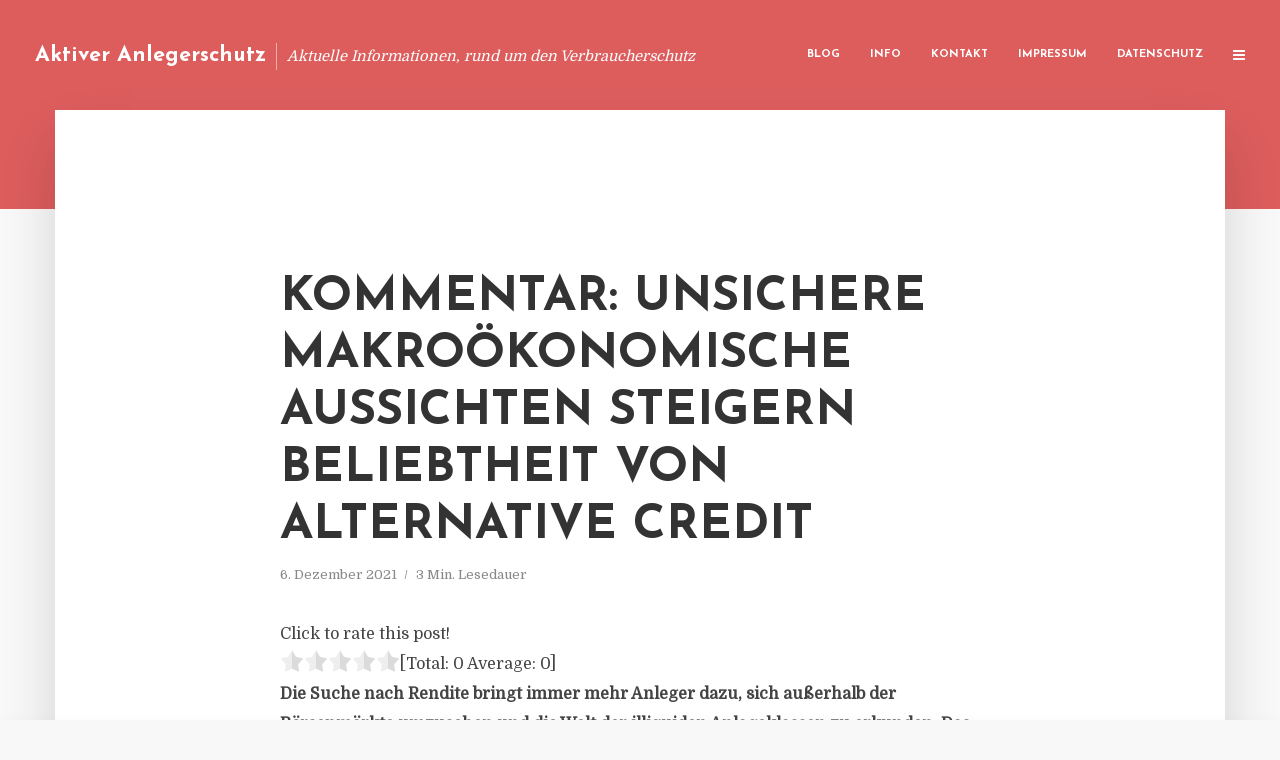

--- FILE ---
content_type: text/html; charset=UTF-8
request_url: https://aktiver-anlegerschutz.de/kommentar-unsichere-makrooekonomische-aussichten-steigern-beliebtheit-von-alternative-credit/
body_size: 13599
content:
<!DOCTYPE html>
<html lang="de" class="no-js no-svg">
	<head>
		<meta charset="UTF-8">
		<meta name="viewport" content="width=device-width, initial-scale=1">
		<link rel="profile" href="https://gmpg.org/xfn/11">
		<title>Kommentar: Unsichere makroökonomische Aussichten steigern Beliebtheit von Alternative Credit &#8211; Aktiver Anlegerschutz</title>
<meta name='robots' content='max-image-preview:large' />
<link rel='dns-prefetch' href='//fonts.googleapis.com' />
<link rel="alternate" type="application/rss+xml" title="Aktiver Anlegerschutz &raquo; Feed" href="https://aktiver-anlegerschutz.de/feed/" />
<link rel="alternate" type="application/rss+xml" title="Aktiver Anlegerschutz &raquo; Kommentar-Feed" href="https://aktiver-anlegerschutz.de/comments/feed/" />
<script type="text/javascript">
window._wpemojiSettings = {"baseUrl":"https:\/\/s.w.org\/images\/core\/emoji\/14.0.0\/72x72\/","ext":".png","svgUrl":"https:\/\/s.w.org\/images\/core\/emoji\/14.0.0\/svg\/","svgExt":".svg","source":{"concatemoji":"https:\/\/aktiver-anlegerschutz.de\/wp-includes\/js\/wp-emoji-release.min.js?ver=6.2.8"}};
/*! This file is auto-generated */
!function(e,a,t){var n,r,o,i=a.createElement("canvas"),p=i.getContext&&i.getContext("2d");function s(e,t){p.clearRect(0,0,i.width,i.height),p.fillText(e,0,0);e=i.toDataURL();return p.clearRect(0,0,i.width,i.height),p.fillText(t,0,0),e===i.toDataURL()}function c(e){var t=a.createElement("script");t.src=e,t.defer=t.type="text/javascript",a.getElementsByTagName("head")[0].appendChild(t)}for(o=Array("flag","emoji"),t.supports={everything:!0,everythingExceptFlag:!0},r=0;r<o.length;r++)t.supports[o[r]]=function(e){if(p&&p.fillText)switch(p.textBaseline="top",p.font="600 32px Arial",e){case"flag":return s("\ud83c\udff3\ufe0f\u200d\u26a7\ufe0f","\ud83c\udff3\ufe0f\u200b\u26a7\ufe0f")?!1:!s("\ud83c\uddfa\ud83c\uddf3","\ud83c\uddfa\u200b\ud83c\uddf3")&&!s("\ud83c\udff4\udb40\udc67\udb40\udc62\udb40\udc65\udb40\udc6e\udb40\udc67\udb40\udc7f","\ud83c\udff4\u200b\udb40\udc67\u200b\udb40\udc62\u200b\udb40\udc65\u200b\udb40\udc6e\u200b\udb40\udc67\u200b\udb40\udc7f");case"emoji":return!s("\ud83e\udef1\ud83c\udffb\u200d\ud83e\udef2\ud83c\udfff","\ud83e\udef1\ud83c\udffb\u200b\ud83e\udef2\ud83c\udfff")}return!1}(o[r]),t.supports.everything=t.supports.everything&&t.supports[o[r]],"flag"!==o[r]&&(t.supports.everythingExceptFlag=t.supports.everythingExceptFlag&&t.supports[o[r]]);t.supports.everythingExceptFlag=t.supports.everythingExceptFlag&&!t.supports.flag,t.DOMReady=!1,t.readyCallback=function(){t.DOMReady=!0},t.supports.everything||(n=function(){t.readyCallback()},a.addEventListener?(a.addEventListener("DOMContentLoaded",n,!1),e.addEventListener("load",n,!1)):(e.attachEvent("onload",n),a.attachEvent("onreadystatechange",function(){"complete"===a.readyState&&t.readyCallback()})),(e=t.source||{}).concatemoji?c(e.concatemoji):e.wpemoji&&e.twemoji&&(c(e.twemoji),c(e.wpemoji)))}(window,document,window._wpemojiSettings);
</script>
<style type="text/css">
img.wp-smiley,
img.emoji {
	display: inline !important;
	border: none !important;
	box-shadow: none !important;
	height: 1em !important;
	width: 1em !important;
	margin: 0 0.07em !important;
	vertical-align: -0.1em !important;
	background: none !important;
	padding: 0 !important;
}
</style>
	<link rel='stylesheet' id='wp-block-library-css' href='https://aktiver-anlegerschutz.de/wp-includes/css/dist/block-library/style.min.css?ver=6.2.8' type='text/css' media='all' />
<link rel='stylesheet' id='classic-theme-styles-css' href='https://aktiver-anlegerschutz.de/wp-includes/css/classic-themes.min.css?ver=6.2.8' type='text/css' media='all' />
<style id='global-styles-inline-css' type='text/css'>
body{--wp--preset--color--black: #000000;--wp--preset--color--cyan-bluish-gray: #abb8c3;--wp--preset--color--white: #ffffff;--wp--preset--color--pale-pink: #f78da7;--wp--preset--color--vivid-red: #cf2e2e;--wp--preset--color--luminous-vivid-orange: #ff6900;--wp--preset--color--luminous-vivid-amber: #fcb900;--wp--preset--color--light-green-cyan: #7bdcb5;--wp--preset--color--vivid-green-cyan: #00d084;--wp--preset--color--pale-cyan-blue: #8ed1fc;--wp--preset--color--vivid-cyan-blue: #0693e3;--wp--preset--color--vivid-purple: #9b51e0;--wp--preset--gradient--vivid-cyan-blue-to-vivid-purple: linear-gradient(135deg,rgba(6,147,227,1) 0%,rgb(155,81,224) 100%);--wp--preset--gradient--light-green-cyan-to-vivid-green-cyan: linear-gradient(135deg,rgb(122,220,180) 0%,rgb(0,208,130) 100%);--wp--preset--gradient--luminous-vivid-amber-to-luminous-vivid-orange: linear-gradient(135deg,rgba(252,185,0,1) 0%,rgba(255,105,0,1) 100%);--wp--preset--gradient--luminous-vivid-orange-to-vivid-red: linear-gradient(135deg,rgba(255,105,0,1) 0%,rgb(207,46,46) 100%);--wp--preset--gradient--very-light-gray-to-cyan-bluish-gray: linear-gradient(135deg,rgb(238,238,238) 0%,rgb(169,184,195) 100%);--wp--preset--gradient--cool-to-warm-spectrum: linear-gradient(135deg,rgb(74,234,220) 0%,rgb(151,120,209) 20%,rgb(207,42,186) 40%,rgb(238,44,130) 60%,rgb(251,105,98) 80%,rgb(254,248,76) 100%);--wp--preset--gradient--blush-light-purple: linear-gradient(135deg,rgb(255,206,236) 0%,rgb(152,150,240) 100%);--wp--preset--gradient--blush-bordeaux: linear-gradient(135deg,rgb(254,205,165) 0%,rgb(254,45,45) 50%,rgb(107,0,62) 100%);--wp--preset--gradient--luminous-dusk: linear-gradient(135deg,rgb(255,203,112) 0%,rgb(199,81,192) 50%,rgb(65,88,208) 100%);--wp--preset--gradient--pale-ocean: linear-gradient(135deg,rgb(255,245,203) 0%,rgb(182,227,212) 50%,rgb(51,167,181) 100%);--wp--preset--gradient--electric-grass: linear-gradient(135deg,rgb(202,248,128) 0%,rgb(113,206,126) 100%);--wp--preset--gradient--midnight: linear-gradient(135deg,rgb(2,3,129) 0%,rgb(40,116,252) 100%);--wp--preset--duotone--dark-grayscale: url('#wp-duotone-dark-grayscale');--wp--preset--duotone--grayscale: url('#wp-duotone-grayscale');--wp--preset--duotone--purple-yellow: url('#wp-duotone-purple-yellow');--wp--preset--duotone--blue-red: url('#wp-duotone-blue-red');--wp--preset--duotone--midnight: url('#wp-duotone-midnight');--wp--preset--duotone--magenta-yellow: url('#wp-duotone-magenta-yellow');--wp--preset--duotone--purple-green: url('#wp-duotone-purple-green');--wp--preset--duotone--blue-orange: url('#wp-duotone-blue-orange');--wp--preset--font-size--small: 13px;--wp--preset--font-size--medium: 20px;--wp--preset--font-size--large: 36px;--wp--preset--font-size--x-large: 42px;--wp--preset--spacing--20: 0.44rem;--wp--preset--spacing--30: 0.67rem;--wp--preset--spacing--40: 1rem;--wp--preset--spacing--50: 1.5rem;--wp--preset--spacing--60: 2.25rem;--wp--preset--spacing--70: 3.38rem;--wp--preset--spacing--80: 5.06rem;--wp--preset--shadow--natural: 6px 6px 9px rgba(0, 0, 0, 0.2);--wp--preset--shadow--deep: 12px 12px 50px rgba(0, 0, 0, 0.4);--wp--preset--shadow--sharp: 6px 6px 0px rgba(0, 0, 0, 0.2);--wp--preset--shadow--outlined: 6px 6px 0px -3px rgba(255, 255, 255, 1), 6px 6px rgba(0, 0, 0, 1);--wp--preset--shadow--crisp: 6px 6px 0px rgba(0, 0, 0, 1);}:where(.is-layout-flex){gap: 0.5em;}body .is-layout-flow > .alignleft{float: left;margin-inline-start: 0;margin-inline-end: 2em;}body .is-layout-flow > .alignright{float: right;margin-inline-start: 2em;margin-inline-end: 0;}body .is-layout-flow > .aligncenter{margin-left: auto !important;margin-right: auto !important;}body .is-layout-constrained > .alignleft{float: left;margin-inline-start: 0;margin-inline-end: 2em;}body .is-layout-constrained > .alignright{float: right;margin-inline-start: 2em;margin-inline-end: 0;}body .is-layout-constrained > .aligncenter{margin-left: auto !important;margin-right: auto !important;}body .is-layout-constrained > :where(:not(.alignleft):not(.alignright):not(.alignfull)){max-width: var(--wp--style--global--content-size);margin-left: auto !important;margin-right: auto !important;}body .is-layout-constrained > .alignwide{max-width: var(--wp--style--global--wide-size);}body .is-layout-flex{display: flex;}body .is-layout-flex{flex-wrap: wrap;align-items: center;}body .is-layout-flex > *{margin: 0;}:where(.wp-block-columns.is-layout-flex){gap: 2em;}.has-black-color{color: var(--wp--preset--color--black) !important;}.has-cyan-bluish-gray-color{color: var(--wp--preset--color--cyan-bluish-gray) !important;}.has-white-color{color: var(--wp--preset--color--white) !important;}.has-pale-pink-color{color: var(--wp--preset--color--pale-pink) !important;}.has-vivid-red-color{color: var(--wp--preset--color--vivid-red) !important;}.has-luminous-vivid-orange-color{color: var(--wp--preset--color--luminous-vivid-orange) !important;}.has-luminous-vivid-amber-color{color: var(--wp--preset--color--luminous-vivid-amber) !important;}.has-light-green-cyan-color{color: var(--wp--preset--color--light-green-cyan) !important;}.has-vivid-green-cyan-color{color: var(--wp--preset--color--vivid-green-cyan) !important;}.has-pale-cyan-blue-color{color: var(--wp--preset--color--pale-cyan-blue) !important;}.has-vivid-cyan-blue-color{color: var(--wp--preset--color--vivid-cyan-blue) !important;}.has-vivid-purple-color{color: var(--wp--preset--color--vivid-purple) !important;}.has-black-background-color{background-color: var(--wp--preset--color--black) !important;}.has-cyan-bluish-gray-background-color{background-color: var(--wp--preset--color--cyan-bluish-gray) !important;}.has-white-background-color{background-color: var(--wp--preset--color--white) !important;}.has-pale-pink-background-color{background-color: var(--wp--preset--color--pale-pink) !important;}.has-vivid-red-background-color{background-color: var(--wp--preset--color--vivid-red) !important;}.has-luminous-vivid-orange-background-color{background-color: var(--wp--preset--color--luminous-vivid-orange) !important;}.has-luminous-vivid-amber-background-color{background-color: var(--wp--preset--color--luminous-vivid-amber) !important;}.has-light-green-cyan-background-color{background-color: var(--wp--preset--color--light-green-cyan) !important;}.has-vivid-green-cyan-background-color{background-color: var(--wp--preset--color--vivid-green-cyan) !important;}.has-pale-cyan-blue-background-color{background-color: var(--wp--preset--color--pale-cyan-blue) !important;}.has-vivid-cyan-blue-background-color{background-color: var(--wp--preset--color--vivid-cyan-blue) !important;}.has-vivid-purple-background-color{background-color: var(--wp--preset--color--vivid-purple) !important;}.has-black-border-color{border-color: var(--wp--preset--color--black) !important;}.has-cyan-bluish-gray-border-color{border-color: var(--wp--preset--color--cyan-bluish-gray) !important;}.has-white-border-color{border-color: var(--wp--preset--color--white) !important;}.has-pale-pink-border-color{border-color: var(--wp--preset--color--pale-pink) !important;}.has-vivid-red-border-color{border-color: var(--wp--preset--color--vivid-red) !important;}.has-luminous-vivid-orange-border-color{border-color: var(--wp--preset--color--luminous-vivid-orange) !important;}.has-luminous-vivid-amber-border-color{border-color: var(--wp--preset--color--luminous-vivid-amber) !important;}.has-light-green-cyan-border-color{border-color: var(--wp--preset--color--light-green-cyan) !important;}.has-vivid-green-cyan-border-color{border-color: var(--wp--preset--color--vivid-green-cyan) !important;}.has-pale-cyan-blue-border-color{border-color: var(--wp--preset--color--pale-cyan-blue) !important;}.has-vivid-cyan-blue-border-color{border-color: var(--wp--preset--color--vivid-cyan-blue) !important;}.has-vivid-purple-border-color{border-color: var(--wp--preset--color--vivid-purple) !important;}.has-vivid-cyan-blue-to-vivid-purple-gradient-background{background: var(--wp--preset--gradient--vivid-cyan-blue-to-vivid-purple) !important;}.has-light-green-cyan-to-vivid-green-cyan-gradient-background{background: var(--wp--preset--gradient--light-green-cyan-to-vivid-green-cyan) !important;}.has-luminous-vivid-amber-to-luminous-vivid-orange-gradient-background{background: var(--wp--preset--gradient--luminous-vivid-amber-to-luminous-vivid-orange) !important;}.has-luminous-vivid-orange-to-vivid-red-gradient-background{background: var(--wp--preset--gradient--luminous-vivid-orange-to-vivid-red) !important;}.has-very-light-gray-to-cyan-bluish-gray-gradient-background{background: var(--wp--preset--gradient--very-light-gray-to-cyan-bluish-gray) !important;}.has-cool-to-warm-spectrum-gradient-background{background: var(--wp--preset--gradient--cool-to-warm-spectrum) !important;}.has-blush-light-purple-gradient-background{background: var(--wp--preset--gradient--blush-light-purple) !important;}.has-blush-bordeaux-gradient-background{background: var(--wp--preset--gradient--blush-bordeaux) !important;}.has-luminous-dusk-gradient-background{background: var(--wp--preset--gradient--luminous-dusk) !important;}.has-pale-ocean-gradient-background{background: var(--wp--preset--gradient--pale-ocean) !important;}.has-electric-grass-gradient-background{background: var(--wp--preset--gradient--electric-grass) !important;}.has-midnight-gradient-background{background: var(--wp--preset--gradient--midnight) !important;}.has-small-font-size{font-size: var(--wp--preset--font-size--small) !important;}.has-medium-font-size{font-size: var(--wp--preset--font-size--medium) !important;}.has-large-font-size{font-size: var(--wp--preset--font-size--large) !important;}.has-x-large-font-size{font-size: var(--wp--preset--font-size--x-large) !important;}
.wp-block-navigation a:where(:not(.wp-element-button)){color: inherit;}
:where(.wp-block-columns.is-layout-flex){gap: 2em;}
.wp-block-pullquote{font-size: 1.5em;line-height: 1.6;}
</style>
<link rel='stylesheet' id='titan-adminbar-styles-css' href='https://aktiver-anlegerschutz.de/wp-content/plugins/anti-spam/assets/css/admin-bar.css?ver=7.3.5' type='text/css' media='all' />
<link rel='stylesheet' id='contact-form-7-css' href='https://aktiver-anlegerschutz.de/wp-content/plugins/contact-form-7/includes/css/styles.css?ver=5.7.5.1' type='text/css' media='all' />
<link rel='stylesheet' id='typology-fonts-css' href='https://fonts.googleapis.com/css?family=Domine%3A400%7CJosefin+Sans%3A400%2C700&#038;subset=latin%2Clatin-ext&#038;ver=1.2' type='text/css' media='all' />
<link rel='stylesheet' id='typology-main-css' href='https://aktiver-anlegerschutz.de/wp-content/themes/typology/assets/css/min.css?ver=1.2' type='text/css' media='all' />
<style id='typology-main-inline-css' type='text/css'>
body,blockquote:before, q:before{font-family: 'Domine';font-weight: 400;}body,.typology-action-button .sub-menu{color:#444444;}body{background:#f8f8f8;font-size: 1.6em;}.typology-fake-bg{background:#f8f8f8;}.typology-sidebar,.typology-section{background:#ffffff;}h1, h2, h3, h4, h5, h6,.h1, .h2, .h3, .h4, .h5, .h6,.submit,.mks_read_more a,input[type="submit"],a.mks_button,.cover-letter,.post-letter,.woocommerce nav.woocommerce-pagination ul li span,.woocommerce nav.woocommerce-pagination ul li a,.woocommerce div.product .woocommerce-tabs ul.tabs li,.typology-pagination a,.typology-pagination span,.comment-author .fn,.post-date-month,.typology-button-social,.mks_autor_link_wrap a,.entry-pre-title,.typology-button,button{font-family: 'Josefin Sans';font-weight: 700;}.typology-header .typology-nav{font-family: 'Josefin Sans';font-weight: 700;}.typology-cover .entry-title,.typology-cover h1 { font-size: 6.4rem;}h1, .h1 {font-size: 4.8rem;}h2, .h2 {font-size: 3.5rem;}h3, .h3 {font-size: 2.8rem;}h4, .h4 {font-size: 2.3rem;}h5, .h5,.typology-layout-c.post-image-on .entry-title {font-size: 1.8rem;}h6, .h6 {font-size: 1.5rem;}.widget{font-size: 1.4rem;}.typology-header .typology-nav a{font-size: 1.1rem;}.typology-layout-b .post-date-hidden,.meta-item{font-size: 1.3rem;}.post-letter {font-size: 26rem;}.cover-letter {font-size: 60rem;}h1, h2, h3, h4, h5, h6,.h1, .h2, .h3, .h4, .h5, .h6,h1 a,h2 a,h3 a,h4 a,h5 a,h6 a,.post-date-month{color:#333333;}.typology-single-sticky a{color:#444444;}.entry-title a:hover,.typology-single-sticky a:hover{color:#dd5d5d;}.bypostauthor .comment-author:before,#cancel-comment-reply-link:after{background:#dd5d5d;}a,.widget .textwidget a,.typology-layout-b .post-date-hidden{color: #dd5d5d;}.typology-header{height:110px;}.typology-header-sticky-on .typology-header{background:#dd5d5d;}.site-title a{font-size: 16pt;color: #ffffff;}.typology-site-description{font-size: 11pt;color: #ffffff;}.typology-header .typology-nav,.typology-header .typology-nav > li > a{color: #ffffff;}.typology-header .typology-nav .sub-menu a{ color:#444444;}.typology-header .typology-nav .sub-menu a:hover{color: #dd5d5d;}.typology-action-button .sub-menu ul a:before{background: #dd5d5d;}.sub-menu .current-menu-item a{color:#dd5d5d;}.dot,.typology-header .typology-nav .sub-menu{background:#ffffff;}.typology-header .typology-main-navigation .sub-menu .current-menu-ancestor > a,.typology-header .typology-main-navigation .sub-menu .current-menu-item > a{color: #dd5d5d;}.typology-header-wide .slot-l{left: 35px;}.typology-header-wide .slot-r{right: 20px;}.meta-item,.meta-item span,.meta-item a,.comment-metadata a{color: #888888;}.comment-meta .url,.meta-item a:hover{color:#333333;}.typology-post:after,.section-title:after,.typology-pagination:before{background:rgba(51,51,51,0.2);}.typology-layout-b .post-date-day,.typology-outline-nav li a:hover,.style-timeline .post-date-day{color:#dd5d5d;}.typology-layout-b .post-date:after,blockquote:before,q:before{background:#dd5d5d;}.typology-sticky-c,.typology-sticky-to-top span,.sticky-author-date{color: #888888;}.typology-outline-nav li a{color: #444444;}.typology-post.typology-layout-b:before{background:rgba(68,68,68,0.1);}.submit,.mks_read_more a,input[type="submit"],a.mks_button,.typology-button,.submit,.typology-button-social,.widget .mks_autor_link_wrap a,.widget .mks_read_more a,button{color:#ffffff;background: #dd5d5d;border:1px solid #dd5d5d;}.button-invert{color:#dd5d5d;background:transparent;}.widget .mks_autor_link_wrap a:hover,.widget .mks_read_more a:hover{color:#ffffff;}.typology-cover{min-height: 240px;}.typology-cover-empty{height:209px;min-height:209px;}.typology-fake-bg .typology-section:first-child {top: -99px;}.typology-flat .typology-cover-empty{height:110px;}.typology-flat .typology-cover{min-height:110px;}.typology-cover-empty,.typology-cover-item,.typology-header-sticky{background:#dd5d5d;}.typology-cover-overlay:after{background: rgba(221,93,93,0.6);}.typology-sidebar-header{background:#dd5d5d;}.typology-cover,.typology-cover .entry-title,.typology-cover .entry-title a,.typology-cover .meta-item,.typology-cover .meta-item span,.typology-cover .meta-item a,.typology-cover h1,.typology-cover h2,.typology-cover h3{color: #ffffff;}.typology-cover .typology-button{color: #dd5d5d;background:#ffffff;border:1px solid #ffffff;}.typology-cover .button-invert{color: #ffffff;background: transparent;}.typology-cover-slider .owl-dots .owl-dot span{background:#ffffff;}.typology-outline-nav li:before,.widget ul li:before{background:#dd5d5d;}.widget a{color:#444444;}.widget a:hover,.widget_calendar table tbody td a,.entry-tags a:hover{color:#dd5d5d;}.widget_calendar table tbody td a:hover,.widget table td,.entry-tags a{color:#444444;}.widget table,.widget table td,.widget_calendar table thead th,table,td, th{border-color: rgba(68,68,68,0.3);}.widget ul li,.widget .recentcomments{color:#444444;}.widget .post-date{color:#888888;}#today{background:rgba(68,68,68,0.1);}.typology-pagination .current, .typology-pagination .infinite-scroll a, .typology-pagination .load-more a, .typology-pagination .nav-links .next, .typology-pagination .nav-links .prev, .typology-pagination .next a, .typology-pagination .prev a{color: #ffffff;background:#333333;}.typology-pagination a, .typology-pagination span{color: #333333;border:1px solid #333333;}.typology-footer{background:#f8f8f8;color:#aaaaaa;}.typology-footer h1,.typology-footer h2,.typology-footer h3,.typology-footer h4,.typology-footer h5,.typology-footer h6,.typology-footer .post-date-month{color:#aaaaaa;}.typology-count{background: #dd5d5d;}.typology-footer a, .typology-footer .widget .textwidget a{color: #888888;}input[type="text"], input[type="email"], input[type="url"], input[type="tel"], input[type="number"], input[type="date"], input[type="password"], textarea, select{border-color:rgba(68,68,68,0.2);}blockquote:after, blockquote:before, q:after, q:before{-webkit-box-shadow: 0 0 0 10px #ffffff;box-shadow: 0 0 0 10px #ffffff;}body.wp-editor{background:#ffffff;}.site-title{text-transform: none;}.typology-site-description{text-transform: none;}.typology-nav{text-transform: uppercase;}h1, h2, h3, h4, h5, h6{text-transform: uppercase;}.section-title{text-transform: uppercase;}.widget-title{text-transform: uppercase;}.meta-item{text-transform: none;}.typology-button{text-transform: uppercase;}.submit,.mks_read_more a,input[type="submit"],a.mks_button,.typology-button,.widget .mks_autor_link_wrap a,.widget .mks_read_more a,button,.typology-button-social{text-transform: uppercase;}
</style>
<script type='text/javascript' src='https://aktiver-anlegerschutz.de/wp-includes/js/jquery/jquery.min.js?ver=3.6.4' id='jquery-core-js'></script>
<script type='text/javascript' src='https://aktiver-anlegerschutz.de/wp-includes/js/jquery/jquery-migrate.min.js?ver=3.4.0' id='jquery-migrate-js'></script>
<link rel="https://api.w.org/" href="https://aktiver-anlegerschutz.de/wp-json/" /><link rel="alternate" type="application/json" href="https://aktiver-anlegerschutz.de/wp-json/wp/v2/posts/5150" /><link rel="EditURI" type="application/rsd+xml" title="RSD" href="https://aktiver-anlegerschutz.de/xmlrpc.php?rsd" />
<link rel="wlwmanifest" type="application/wlwmanifest+xml" href="https://aktiver-anlegerschutz.de/wp-includes/wlwmanifest.xml" />
<meta name="generator" content="WordPress 6.2.8" />
<link rel="canonical" href="https://aktiver-anlegerschutz.de/kommentar-unsichere-makrooekonomische-aussichten-steigern-beliebtheit-von-alternative-credit/" />
<link rel='shortlink' href='https://aktiver-anlegerschutz.de/?p=5150' />
<link rel="alternate" type="application/json+oembed" href="https://aktiver-anlegerschutz.de/wp-json/oembed/1.0/embed?url=https%3A%2F%2Faktiver-anlegerschutz.de%2Fkommentar-unsichere-makrooekonomische-aussichten-steigern-beliebtheit-von-alternative-credit%2F" />
<link rel="alternate" type="text/xml+oembed" href="https://aktiver-anlegerschutz.de/wp-json/oembed/1.0/embed?url=https%3A%2F%2Faktiver-anlegerschutz.de%2Fkommentar-unsichere-makrooekonomische-aussichten-steigern-beliebtheit-von-alternative-credit%2F&#038;format=xml" />
<script type="text/javascript">
(function(url){
	if(/(?:Chrome\/26\.0\.1410\.63 Safari\/537\.31|WordfenceTestMonBot)/.test(navigator.userAgent)){ return; }
	var addEvent = function(evt, handler) {
		if (window.addEventListener) {
			document.addEventListener(evt, handler, false);
		} else if (window.attachEvent) {
			document.attachEvent('on' + evt, handler);
		}
	};
	var removeEvent = function(evt, handler) {
		if (window.removeEventListener) {
			document.removeEventListener(evt, handler, false);
		} else if (window.detachEvent) {
			document.detachEvent('on' + evt, handler);
		}
	};
	var evts = 'contextmenu dblclick drag dragend dragenter dragleave dragover dragstart drop keydown keypress keyup mousedown mousemove mouseout mouseover mouseup mousewheel scroll'.split(' ');
	var logHuman = function() {
		if (window.wfLogHumanRan) { return; }
		window.wfLogHumanRan = true;
		var wfscr = document.createElement('script');
		wfscr.type = 'text/javascript';
		wfscr.async = true;
		wfscr.src = url + '&r=' + Math.random();
		(document.getElementsByTagName('head')[0]||document.getElementsByTagName('body')[0]).appendChild(wfscr);
		for (var i = 0; i < evts.length; i++) {
			removeEvent(evts[i], logHuman);
		}
	};
	for (var i = 0; i < evts.length; i++) {
		addEvent(evts[i], logHuman);
	}
})('//aktiver-anlegerschutz.de/?wordfence_lh=1&hid=CFD4875FAB8132D0517FEB7CB06E8A05');
</script><style type="text/css">.broken_link, a.broken_link {
	text-decoration: line-through;
}</style>	</head>

	<body class="post-template-default single single-post postid-5150 single-format-standard typology-header-wide">

		<header id="typology-header" class="typology-header">
			<div class="container">
					<div class="slot-l">
	<div class="typology-site-branding">
	
	<span class="site-title h4"><a href="https://aktiver-anlegerschutz.de/" rel="home">Aktiver Anlegerschutz</a></span>		<span class="typology-site-description">Aktuelle Informationen, rund um den Verbraucherschutz</span>

</div>
	
</div>

<div class="slot-r">
				<ul id="menu-menue" class="typology-nav typology-main-navigation"><li id="menu-item-20" class="menu-item menu-item-type-custom menu-item-object-custom menu-item-home menu-item-20"><a href="https://aktiver-anlegerschutz.de">Blog</a></li>
<li id="menu-item-948" class="menu-item menu-item-type-post_type menu-item-object-page menu-item-948"><a href="https://aktiver-anlegerschutz.de/info/">Info</a></li>
<li id="menu-item-68" class="menu-item menu-item-type-post_type menu-item-object-page menu-item-68"><a href="https://aktiver-anlegerschutz.de/kontakt/">Kontakt</a></li>
<li id="menu-item-3048" class="menu-item menu-item-type-custom menu-item-object-custom menu-item-3048"><a href="/impressum">Impressum</a></li>
<li id="menu-item-19" class="menu-item menu-item-type-post_type menu-item-object-page menu-item-19"><a href="https://aktiver-anlegerschutz.de/datenschutz/">Datenschutz</a></li>
</ul>			
	<ul class="typology-nav ">
	<li class="typology-action-button">
		<span class="typology-action-sidebar">
			<i class="fa fa-bars"></i>
		</span>
	</li>
</ul></div>			</div>
		</header>
	
			
				<div id="typology-cover" class="typology-cover typology-cover-empty">
					</div>
		<div class="typology-fake-bg">
			<div class="typology-section">

				<div class="section-content">
    <article id="post-5150" class="typology-post typology-single-post post-5150 post type-post status-publish format-standard hentry category-allgemein">

        
            <header class="entry-header">

                <h1 class="entry-title entry-title-cover-empty">Kommentar: Unsichere makroökonomische Aussichten steigern Beliebtheit von Alternative Credit</h1>
                 
                    <div class="entry-meta"><div class="meta-item meta-date"><span class="updated">6. Dezember 2021</span></div><div class="meta-item meta-rtime">3 Min. Lesedauer</div></div>
                
                
            </header>

                
        <div class="entry-content clearfix">
                        
            
            <div style='text-align:left' class='yasr-auto-insert-visitor'><!--Yasr Visitor Votes Shortcode--><div id='yasr_visitor_votes_b69f029667b0f' class='yasr-visitor-votes'><div class="yasr-custom-text-vv-before yasr-custom-text-vv-before-5150">Click to rate this post!</div><div id='yasr-vv-second-row-container-b69f029667b0f' 
                                        class='yasr-vv-second-row-container'><div id='yasr-visitor-votes-rater-b69f029667b0f'
                                      class='yasr-rater-stars-vv'
                                      data-rater-postid='5150' 
                                      data-rating='0'
                                      data-rater-starsize='24'
                                      data-rater-readonly='false'
                                      data-rater-nonce='6530f08185' 
                                      data-issingular='true'
                                    ></div><div class="yasr-vv-stats-text-container" id="yasr-vv-stats-text-container-b69f029667b0f"><span id="yasr-vv-text-container-b69f029667b0f" class="yasr-vv-text-container">[Total: <span id="yasr-vv-votes-number-container-b69f029667b0f">0</span>  Average: <span id="yasr-vv-average-container-b69f029667b0f">0</span>]</span></div><div id='yasr-vv-loader-b69f029667b0f' class='yasr-vv-container-loader'></div></div><div id='yasr-vv-bottom-container-b69f029667b0f' class='yasr-vv-bottom-container'></div></div><!--End Yasr Visitor Votes Shortcode--></div><div class="ce_text block">
<p><strong>Die Suche nach Rendite bringt immer mehr Anleger dazu, sich außerhalb der Börsenmärkte umzusehen und die Welt der illiquiden Anlageklassen zu erkunden. Das Niedrigzinsumfeld und die Zinsunsicherheit erhöhen die Popularität von Alternative Credit. Diese können Renditen bieten, die über denen der traditionellen öffentlichen Märkte liegen. So heißt es in einem Kommentar des Asset Managers NN Investment Partners. </strong></p>
<p>Ulla Fetzer, Client Portfolio Managerin bei NN Investment Partners, sagt: „Die derzeitigen Aussichten werden durch eine Reihe schwer abschätzbarer Faktoren getrübt: uneinheitliche Öffnung der Volkswirtschaften, Engpässe in den Lieferketten, steigende Energiepreise, Sorgen über Inflation oder gar Stagflation. Angesichts der zunehmenden Marktvolatilität werden Erinnerungen an die durch Corona ausgelösten Marktturbulenzen des vergangenen Jahres wach und lenken den Blick der Anleger auf die Stabilität von Private-Debt-Anlagen, die von den traditionellen Märkten weitgehend entkoppelt sind.“</p>
<p>Gleichzeitig hätten sich die traditionellen Kreditgeber aufgrund strengerer Bankvorschriften aus einigen Sektoren zurückgezogen, wodurch eine Finanzierungslücke entstanden sei, die es zu schließen gelte. Infolgedessen böten sich immer mehr Möglichkeiten für Alternative Credit, die das gesamte Spektrum unterschiedlicher Kreditrisiken und Laufzeiten abdecken – von Infrastruktur- oder Projektfinanzierung über gewerbliche Immobilien oder Wohnbauhypotheken bis hin zu Unternehmenskrediten oder Handelsfinanzierung. Bei Alternative Credit bieten sich laut Fetzer immer mehr Möglichkeiten, sowohl am kurzen als auch am langen Ende des Laufzeitspektrums. „Wie wir letztes Jahr während der pandemiebedingten Marktturbulenzen gesehen haben, suchen die Anleger einen sicheren Hafen, um sich vor Volatilität, selbst wenn diese nur vorübergehend ist, zu schützen. Bestimmte Sektoren wie Logistik oder Wohnungsbau haben ebenso profitiert wie versicherungsgedeckte Forderungsfinanzierung und andere strukturelle Lösungen“, sagt Fetzer. In einem Erholungsszenario suchten die Anleger auch nach Lösungen, die eine höhere Rendite böten.</p>
<p>Infrastrukturprojekte hätten eine längere Laufzeit und könnten dazu beitragen, langfristige Verbindlichkeiten auszugleichen. Dies dürfte in Zukunft ein aktiver Teilsektor sein, da die USA in Kürze Billionen von US-Dollar für Infrastrukturausgaben bereitstellen werden. Das erzeuge einen Finanzierungsbedarf, der nicht nur im Zusammenhang mit den staatlichen Mitteln steht, sondern entlang der gesamten Lieferkette. Etwa 80 Prozent der privaten Infrastrukturgeschäfte sind variabel verzinst – eine attraktive Option für Anleger, die eine höhere Inflation befürchten.</p>
<p>Trade Finance eröffne einen natürlicheren Tilgungszyklus zur Generierung kurzfristiger Liquidität. Handelsfinanzierung wird immer noch als Nische eingestuft, stelle aber gleichzeitig eine große globale Chance dar. Aufgrund von Änderungen in der Bankenregulierung gebe es eine geschätzte Lücke von 1,5 Milliarden US-Dollar bei Trade Finance durch traditionelle Banken. Das Engagement und die Verhandlungen mit den Vertragspartnern schafften Stabilität bei den Transaktionen, auch wenn sie kurzfristig seien. Handelsfinanzierungen stimulieren die Realwirtschaft, finanzieren den realen Handel, Sanierungen und die Expansion von Unternehmen. Momentan gebe es noch wenig Kredite, die wirklich ökologische, soziale und Governance-Ziele (ESG) einbeziehen, aber das Angebot werde in Zukunft steigen. Eine stärkere Regulierung, wie die EU-Verordnung über nachhaltigkeitsbezogene Offenlegungspflichten im Finanzdienstleistungssektor, werde zu mehr Transparenz und weniger Greenwashing führen. Der derzeitige starke Umweltfokus der EU-Taxonomie werde sich verlagern und mehr soziale Elemente wie Inklusion, Vielfalt und Gesundheit umfassen.</p>
<p><em>NN Investment Partners (NN IP) ist der Asset Manager der niederländischen NN Group N.V. NN Investment Partners hat seinen Hauptsitz in Den Haag und verwaltet insgesamt rund 298 Milliarden Euro Assets under Management für institutionelle Kunden und Privatanleger weltweit. (Stand: 30. Juni 2021)</em></p>
<p><a href="http://www.nn-group.com" target="_blank" rel="noopener nofollow">www.nn-group.com</a></p>
</div>

                        
            
        </div>
        
                     	
	
		<div class="typology-social-icons">
							<a href="javascript:void(0);" class="typology-facebook typology-share-item hover-on" data-url="http://www.facebook.com/sharer/sharer.php?u=https%3A%2F%2Faktiver-anlegerschutz.de%2Fkommentar-unsichere-makrooekonomische-aussichten-steigern-beliebtheit-von-alternative-credit%2F&amp;t=Kommentar%3A+Unsichere+makro%C3%B6konomische+Aussichten+steigern+Beliebtheit+von+Alternative+Credit"><i class="fa fa-facebook"></i></a>							<a href="javascript:void(0);" class="typology-twitter typology-share-item hover-on" data-url="http://twitter.com/intent/tweet?url=https%3A%2F%2Faktiver-anlegerschutz.de%2Fkommentar-unsichere-makrooekonomische-aussichten-steigern-beliebtheit-von-alternative-credit%2F&amp;text=Kommentar%3A+Unsichere+makro%C3%B6konomische+Aussichten+steigern+Beliebtheit+von+Alternative+Credit"><i class="fa fa-twitter"></i></a>							<a href="javascript:void(0);"  class="typology-linkedin typology-share-item hover-on" data-url="http://www.linkedin.com/shareArticle?mini=true&amp;url=https://aktiver-anlegerschutz.de/kommentar-unsichere-makrooekonomische-aussichten-steigern-beliebtheit-von-alternative-credit/&amp;title=Kommentar: Unsichere makroökonomische Aussichten steigern Beliebtheit von Alternative Credit"><i class="fa fa-linkedin"></i></a>							<a href="/cdn-cgi/l/email-protection#[base64]" class="typology-mailto hover-on"><i class="fa fa-envelope-o"></i></a>					</div>

	        
    </article>
</div>
				
				
			</div>

		
	
	
		<div class="typology-section typology-section-related">

			<div class="section-head"><h3 class="section-title h6">Weiterlesen</h3></div>
			
			<div class="section-content section-content-a">

				<div class="typology-posts">

											<article class="typology-post typology-layout-a post-4068 post type-post status-publish format-standard hentry category-allgemein tag-baufinanzierungsvermittler-dr-klein tag-dr-klein-privatkunden-ag tag-hypoport-ag">

    <header class="entry-header">
        <h2 class="entry-title h1"><a href="https://aktiver-anlegerschutz.de/weiterhin-steigende-preise-an-deutschen-immobilienmaerkte-im-norden-und-osten/">Weiterhin steigende Preise an deutschen Immobilienmärkte im Norden und Osten</a></h2>         
            <div class="entry-meta"><div class="meta-item meta-date"><span class="updated">25. Januar 2021</span></div><div class="meta-item meta-rtime">3 Min. Lesedauer</div></div>
                    </header>

    <div class="entry-content">
        
                    <p>Click to rate this post![Total: 0 Average: 0] Der Berliner Immobilienmarkt erreicht eine Sättigung – allerdings nur im Luxussegment. Ansonsten steigen die Preise weiter, besonders bei Häusern. Auch in Hannover sind Eigenheime besonders gefragt, in Hamburg und Dresden hingegen liegen Eigentumswohnungen vorne. Das geht aus der Datenanalyse „Dr. Klein Trendindikator Immobilienpreise (DTI): Region...</p>
            </div>
    
          
        <div class="entry-footer">
            <a href="https://aktiver-anlegerschutz.de/weiterhin-steigende-preise-an-deutschen-immobilienmaerkte-im-norden-und-osten/" class="typology-button">Weiterlesen</a>        </div>
    
</article>											<article class="typology-post typology-layout-a post-6281 post type-post status-publish format-standard hentry category-allgemein tag-aktions-reaktionsspirale tag-bericht tag-china-russland tag-global-geopolitik tag-groesster-geldgeber tag-indien tag-militaerausgaben tag-militaerstaerke tag-rekordwert-sipri tag-saudi-arabien-nato-staaten tag-sicherheit tag-sicherheitsaussichten tag-ukraine-frieden tag-veroeffentlichung-usa tag-weltweit">

    <header class="entry-header">
        <h2 class="entry-title h1"><a href="https://aktiver-anlegerschutz.de/weltweite-militaerausgaben-erreichen-hoechst-laut-friedensforschern/">Weltweite Militärausgaben erreichen Höchst laut Friedensforschern</a></h2>         
            <div class="entry-meta"><div class="meta-item meta-date"><span class="updated">23. April 2024</span></div><div class="meta-item meta-rtime">2 Min. Lesedauer</div></div>
                    </header>

    <div class="entry-content">
        
                    <p>Click to rate this post![Total: 0 Average: 0]ChatGPT Die weltweiten Militärausgaben haben erneut einen Rekordwert erreicht, wie aus dem neuesten Bericht des Stockholmer Friedensforschungsinstituts Sipri hervorgeht. Zum neunten Mal in Folge übertrafen die Ausgaben die Zahlen des Vorjahres. Im Jahr 2023 stiegen die Ausgaben inflationsbereinigt um 6,8 Prozent auf insgesamt 2,44 Billionen US-Dollar...</p>
            </div>
    
          
        <div class="entry-footer">
            <a href="https://aktiver-anlegerschutz.de/weltweite-militaerausgaben-erreichen-hoechst-laut-friedensforschern/" class="typology-button">Weiterlesen</a>        </div>
    
</article>											<article class="typology-post typology-layout-a post-4686 post type-post status-publish format-standard hentry category-allgemein tag-green-bond tag-marcio-da-costa">

    <header class="entry-header">
        <h2 class="entry-title h1"><a href="https://aktiver-anlegerschutz.de/marktanalyse-globaler-green-bond-markt-waechst-im-rekordtempo/">Marktanalyse: Globaler Green-Bond-Markt wächst im Rekordtempo</a></h2>         
            <div class="entry-meta"><div class="meta-item meta-date"><span class="updated">23. Juli 2021</span></div><div class="meta-item meta-rtime">2 Min. Lesedauer</div></div>
                    </header>

    <div class="entry-content">
        
                    <p>Click to rate this post![Total: 0 Average: 0] Der Markt für Green Bonds ist in diesem Jahr weiter stark gewachsen: Bis Anfang Juli wurden global Green Bonds im Volumen von 240 Milliarden Euro begeben &#8211; 2,5-mal so viel wie im Vorjahreszeitraum. Damit stehen derzeit weltweit grüne Anleihen im Wert von 986 Milliarden Euro aus. Dies entspricht etwa 6,5 Prozent des breiten europäischen...</p>
            </div>
    
          
        <div class="entry-footer">
            <a href="https://aktiver-anlegerschutz.de/marktanalyse-globaler-green-bond-markt-waechst-im-rekordtempo/" class="typology-button">Weiterlesen</a>        </div>
    
</article>											<article class="typology-post typology-layout-a post-5687 post type-post status-publish format-standard hentry category-allgemein">

    <header class="entry-header">
        <h2 class="entry-title h1"><a href="https://aktiver-anlegerschutz.de/top-7-investmentmaerkte-zinswende-erfordert-neuorientierung/">Top-7-Investmentmärkte: Zinswende erfordert Neuorientierung</a></h2>         
            <div class="entry-meta"><div class="meta-item meta-date"><span class="updated">4. Juli 2022</span></div><div class="meta-item meta-rtime">3 Min. Lesedauer</div></div>
                    </header>

    <div class="entry-content">
        
                    <p>Click to rate this post![Total: 0 Average: 0]Das erste Halbjahr 2022 an den Märkten der gewerblichen Immobilieninvestments der deutschen Top-7-Standorte war durch den „Alstria“-Portfolio-Deal (rund 3,7 Milliarden Euro entfielen auf die Top-7) im ersten Quartal geprägt. So belief sich das Transaktionsvolumen (TAV) zum Ende des ersten Halbjahres 2022 auf rund 13,7 Milliarden Euro (plus zehn Prozent...</p>
            </div>
    
          
        <div class="entry-footer">
            <a href="https://aktiver-anlegerschutz.de/top-7-investmentmaerkte-zinswende-erfordert-neuorientierung/" class="typology-button">Weiterlesen</a>        </div>
    
</article>									
				</div>
			</div>
		
		</div>

	
	

	

	<div id="typology-single-sticky" class="typology-single-sticky">
		
		<div class="typology-sticky-content meta">
			
<div class="typology-flex-center">
	<div class="typology-sticky-author typology-sticky-l">
		<img alt='' src='https://secure.gravatar.com/avatar/eee2fc1a1f7d029d74289eba63f3d0ed?s=50&#038;d=mm&#038;r=g' srcset='https://secure.gravatar.com/avatar/eee2fc1a1f7d029d74289eba63f3d0ed?s=100&#038;d=mm&#038;r=g 2x' class='avatar avatar-50 photo' height='50' width='50' loading='lazy' decoding='async'/>		<span class="sticky-author-title">
			<a href="https://aktiver-anlegerschutz.de/author/firstname-lastname/">von wpservice</a> 
			<span class="sticky-author-date">6. Dezember 2021</span>
		</span>
	</div>
	<div class="typology-sticky-c">
		
	</div>

	<div class="typology-sticky-comments typology-sticky-r">
			</div>

</div>
		</div>

		<div class="typology-sticky-content prev-next">
			<nav class="typology-prev-next-nav typology-flex-center">
	
	
<div class="typology-prev-link typology-sticky-l">	
				
			<a href="https://aktiver-anlegerschutz.de/netfonds-plant-spin-off-von-bestandshalter-immobilien-tochter-nsi-2/">
				<span class="typology-pn-ico"><i class="fa fa fa-chevron-left"></i></span>
				<span class="typology-pn-link">Netfonds plant Spin-off von Bestandshalter Immobilien-Tochter NSI</span>
			</a>
	</div>
	
	<a href="javascript: void(0);" class="typology-sticky-to-top typology-sticky-c">
			<span class="typology-top-ico"><i class="fa fa fa-chevron-up"></i></span>
			<span class="typology-top-link">Zum Anfang</span>
	</a>

<div class="typology-next-link typology-sticky-r">	
		
			<a href="https://aktiver-anlegerschutz.de/merck-finck-wochenausblick-nervoese-maerkte-trotz-blaupause/">
				<span class="typology-pn-ico"><i class="fa fa fa-chevron-right"></i></span>
				<span class="typology-pn-link">Merck Finck &#8222;Wochenausblick&#8220;: &#8222;Nervöse Märkte trotz Blaupause&#8220;</span>
			</a>
			</div>
</nav>

		</div>
	</div>


			<footer id="typology-footer" class="typology-footer">

				<div class="container">
					
					
									</div>

			</footer>

		</div>

		<div class="typology-sidebar">
	<div class="typology-sidebar-header">
		<div class="typology-sidebar-header-wrapper">
			<div class="typology-site-branding">
	
	<span class="site-title h4"><a href="https://aktiver-anlegerschutz.de/" rel="home">Aktiver Anlegerschutz</a></span>		<span class="typology-site-description">Aktuelle Informationen, rund um den Verbraucherschutz</span>

</div>
			<span class="typology-sidebar-close"><i class="fa fa-times" aria-hidden="true"></i></span>
		</div>
	</div>

	<div class="widget typology-responsive-menu">
					<ul id="menu-menue-1" class="typology-nav typology-main-navigation"><li class="menu-item menu-item-type-custom menu-item-object-custom menu-item-home menu-item-20"><a href="https://aktiver-anlegerschutz.de">Blog</a></li>
<li class="menu-item menu-item-type-post_type menu-item-object-page menu-item-948"><a href="https://aktiver-anlegerschutz.de/info/">Info</a></li>
<li class="menu-item menu-item-type-post_type menu-item-object-page menu-item-68"><a href="https://aktiver-anlegerschutz.de/kontakt/">Kontakt</a></li>
<li class="menu-item menu-item-type-custom menu-item-object-custom menu-item-3048"><a href="/impressum">Impressum</a></li>
<li class="menu-item menu-item-type-post_type menu-item-object-page menu-item-19"><a href="https://aktiver-anlegerschutz.de/datenschutz/">Datenschutz</a></li>
</ul>		</div>

					
								<div id="search-2" class="widget clearfix widget_search"><h4 class="widget-title h5">Suche</h4><form class="typology-search-form" action="https://aktiver-anlegerschutz.de/" method="get">
	<input name="s" type="text" value="" placeholder="Suchbegriff(e)" />
	<button type="submit" class="typology-button typology-button-search typology-icon-button">Suchen</button> 
	</form></div><div id="archives-2" class="widget clearfix widget_archive"><h4 class="widget-title h5">Archiv</h4>
			<ul>
					<li><a href='https://aktiver-anlegerschutz.de/2025/12/'>Dezember 2025</a></li>
	<li><a href='https://aktiver-anlegerschutz.de/2025/11/'>November 2025</a></li>
	<li><a href='https://aktiver-anlegerschutz.de/2025/10/'>Oktober 2025</a></li>
	<li><a href='https://aktiver-anlegerschutz.de/2025/09/'>September 2025</a></li>
	<li><a href='https://aktiver-anlegerschutz.de/2025/08/'>August 2025</a></li>
	<li><a href='https://aktiver-anlegerschutz.de/2025/07/'>Juli 2025</a></li>
	<li><a href='https://aktiver-anlegerschutz.de/2025/06/'>Juni 2025</a></li>
	<li><a href='https://aktiver-anlegerschutz.de/2025/05/'>Mai 2025</a></li>
	<li><a href='https://aktiver-anlegerschutz.de/2025/04/'>April 2025</a></li>
	<li><a href='https://aktiver-anlegerschutz.de/2025/03/'>März 2025</a></li>
	<li><a href='https://aktiver-anlegerschutz.de/2025/02/'>Februar 2025</a></li>
	<li><a href='https://aktiver-anlegerschutz.de/2025/01/'>Januar 2025</a></li>
	<li><a href='https://aktiver-anlegerschutz.de/2024/12/'>Dezember 2024</a></li>
	<li><a href='https://aktiver-anlegerschutz.de/2024/11/'>November 2024</a></li>
	<li><a href='https://aktiver-anlegerschutz.de/2024/10/'>Oktober 2024</a></li>
	<li><a href='https://aktiver-anlegerschutz.de/2024/09/'>September 2024</a></li>
	<li><a href='https://aktiver-anlegerschutz.de/2024/08/'>August 2024</a></li>
	<li><a href='https://aktiver-anlegerschutz.de/2024/07/'>Juli 2024</a></li>
	<li><a href='https://aktiver-anlegerschutz.de/2024/06/'>Juni 2024</a></li>
	<li><a href='https://aktiver-anlegerschutz.de/2024/05/'>Mai 2024</a></li>
	<li><a href='https://aktiver-anlegerschutz.de/2024/04/'>April 2024</a></li>
	<li><a href='https://aktiver-anlegerschutz.de/2024/03/'>März 2024</a></li>
	<li><a href='https://aktiver-anlegerschutz.de/2024/02/'>Februar 2024</a></li>
	<li><a href='https://aktiver-anlegerschutz.de/2024/01/'>Januar 2024</a></li>
	<li><a href='https://aktiver-anlegerschutz.de/2023/12/'>Dezember 2023</a></li>
	<li><a href='https://aktiver-anlegerschutz.de/2023/11/'>November 2023</a></li>
	<li><a href='https://aktiver-anlegerschutz.de/2023/10/'>Oktober 2023</a></li>
	<li><a href='https://aktiver-anlegerschutz.de/2023/09/'>September 2023</a></li>
	<li><a href='https://aktiver-anlegerschutz.de/2023/08/'>August 2023</a></li>
	<li><a href='https://aktiver-anlegerschutz.de/2023/07/'>Juli 2023</a></li>
	<li><a href='https://aktiver-anlegerschutz.de/2023/06/'>Juni 2023</a></li>
	<li><a href='https://aktiver-anlegerschutz.de/2023/05/'>Mai 2023</a></li>
	<li><a href='https://aktiver-anlegerschutz.de/2023/04/'>April 2023</a></li>
	<li><a href='https://aktiver-anlegerschutz.de/2023/01/'>Januar 2023</a></li>
	<li><a href='https://aktiver-anlegerschutz.de/2022/12/'>Dezember 2022</a></li>
	<li><a href='https://aktiver-anlegerschutz.de/2022/11/'>November 2022</a></li>
	<li><a href='https://aktiver-anlegerschutz.de/2022/10/'>Oktober 2022</a></li>
	<li><a href='https://aktiver-anlegerschutz.de/2022/09/'>September 2022</a></li>
	<li><a href='https://aktiver-anlegerschutz.de/2022/08/'>August 2022</a></li>
	<li><a href='https://aktiver-anlegerschutz.de/2022/07/'>Juli 2022</a></li>
	<li><a href='https://aktiver-anlegerschutz.de/2022/06/'>Juni 2022</a></li>
	<li><a href='https://aktiver-anlegerschutz.de/2022/05/'>Mai 2022</a></li>
	<li><a href='https://aktiver-anlegerschutz.de/2022/04/'>April 2022</a></li>
	<li><a href='https://aktiver-anlegerschutz.de/2022/03/'>März 2022</a></li>
	<li><a href='https://aktiver-anlegerschutz.de/2022/02/'>Februar 2022</a></li>
	<li><a href='https://aktiver-anlegerschutz.de/2022/01/'>Januar 2022</a></li>
	<li><a href='https://aktiver-anlegerschutz.de/2021/12/'>Dezember 2021</a></li>
	<li><a href='https://aktiver-anlegerschutz.de/2021/11/'>November 2021</a></li>
	<li><a href='https://aktiver-anlegerschutz.de/2021/10/'>Oktober 2021</a></li>
	<li><a href='https://aktiver-anlegerschutz.de/2021/09/'>September 2021</a></li>
	<li><a href='https://aktiver-anlegerschutz.de/2021/08/'>August 2021</a></li>
	<li><a href='https://aktiver-anlegerschutz.de/2021/07/'>Juli 2021</a></li>
	<li><a href='https://aktiver-anlegerschutz.de/2021/06/'>Juni 2021</a></li>
	<li><a href='https://aktiver-anlegerschutz.de/2021/05/'>Mai 2021</a></li>
	<li><a href='https://aktiver-anlegerschutz.de/2021/04/'>April 2021</a></li>
	<li><a href='https://aktiver-anlegerschutz.de/2021/03/'>März 2021</a></li>
	<li><a href='https://aktiver-anlegerschutz.de/2021/02/'>Februar 2021</a></li>
	<li><a href='https://aktiver-anlegerschutz.de/2021/01/'>Januar 2021</a></li>
	<li><a href='https://aktiver-anlegerschutz.de/2020/12/'>Dezember 2020</a></li>
	<li><a href='https://aktiver-anlegerschutz.de/2020/11/'>November 2020</a></li>
	<li><a href='https://aktiver-anlegerschutz.de/2020/10/'>Oktober 2020</a></li>
	<li><a href='https://aktiver-anlegerschutz.de/2020/09/'>September 2020</a></li>
	<li><a href='https://aktiver-anlegerschutz.de/2020/08/'>August 2020</a></li>
	<li><a href='https://aktiver-anlegerschutz.de/2020/07/'>Juli 2020</a></li>
	<li><a href='https://aktiver-anlegerschutz.de/2020/06/'>Juni 2020</a></li>
	<li><a href='https://aktiver-anlegerschutz.de/2020/05/'>Mai 2020</a></li>
	<li><a href='https://aktiver-anlegerschutz.de/2020/04/'>April 2020</a></li>
	<li><a href='https://aktiver-anlegerschutz.de/2020/03/'>März 2020</a></li>
	<li><a href='https://aktiver-anlegerschutz.de/2020/02/'>Februar 2020</a></li>
	<li><a href='https://aktiver-anlegerschutz.de/2020/01/'>Januar 2020</a></li>
	<li><a href='https://aktiver-anlegerschutz.de/2019/10/'>Oktober 2019</a></li>
	<li><a href='https://aktiver-anlegerschutz.de/2019/09/'>September 2019</a></li>
	<li><a href='https://aktiver-anlegerschutz.de/2019/08/'>August 2019</a></li>
	<li><a href='https://aktiver-anlegerschutz.de/2019/07/'>Juli 2019</a></li>
	<li><a href='https://aktiver-anlegerschutz.de/2019/06/'>Juni 2019</a></li>
	<li><a href='https://aktiver-anlegerschutz.de/2019/05/'>Mai 2019</a></li>
	<li><a href='https://aktiver-anlegerschutz.de/2019/04/'>April 2019</a></li>
	<li><a href='https://aktiver-anlegerschutz.de/2019/03/'>März 2019</a></li>
	<li><a href='https://aktiver-anlegerschutz.de/2019/02/'>Februar 2019</a></li>
	<li><a href='https://aktiver-anlegerschutz.de/2019/01/'>Januar 2019</a></li>
	<li><a href='https://aktiver-anlegerschutz.de/2018/12/'>Dezember 2018</a></li>
	<li><a href='https://aktiver-anlegerschutz.de/2018/11/'>November 2018</a></li>
	<li><a href='https://aktiver-anlegerschutz.de/2018/10/'>Oktober 2018</a></li>
	<li><a href='https://aktiver-anlegerschutz.de/2018/09/'>September 2018</a></li>
	<li><a href='https://aktiver-anlegerschutz.de/2018/08/'>August 2018</a></li>
	<li><a href='https://aktiver-anlegerschutz.de/2018/07/'>Juli 2018</a></li>
	<li><a href='https://aktiver-anlegerschutz.de/2018/06/'>Juni 2018</a></li>
	<li><a href='https://aktiver-anlegerschutz.de/2018/05/'>Mai 2018</a></li>
	<li><a href='https://aktiver-anlegerschutz.de/2018/04/'>April 2018</a></li>
	<li><a href='https://aktiver-anlegerschutz.de/2018/03/'>März 2018</a></li>
	<li><a href='https://aktiver-anlegerschutz.de/2018/02/'>Februar 2018</a></li>
	<li><a href='https://aktiver-anlegerschutz.de/2018/01/'>Januar 2018</a></li>
	<li><a href='https://aktiver-anlegerschutz.de/2017/12/'>Dezember 2017</a></li>
	<li><a href='https://aktiver-anlegerschutz.de/2017/11/'>November 2017</a></li>
	<li><a href='https://aktiver-anlegerschutz.de/2017/10/'>Oktober 2017</a></li>
	<li><a href='https://aktiver-anlegerschutz.de/2017/09/'>September 2017</a></li>
	<li><a href='https://aktiver-anlegerschutz.de/2017/08/'>August 2017</a></li>
	<li><a href='https://aktiver-anlegerschutz.de/2017/07/'>Juli 2017</a></li>
	<li><a href='https://aktiver-anlegerschutz.de/2017/06/'>Juni 2017</a></li>
	<li><a href='https://aktiver-anlegerschutz.de/2017/05/'>Mai 2017</a></li>
			</ul>

			</div>				
</div>

<div class="typology-sidebar-overlay"></div>		
		<link rel='stylesheet' id='yasrcss-css' href='https://aktiver-anlegerschutz.de/wp-content/plugins/yet-another-stars-rating/includes/css/yasr.css?ver=3.3.6' type='text/css' media='all' />
<style id='yasrcss-inline-css' type='text/css'>

            .yasr-star-rating {
                background-image: url('https://aktiver-anlegerschutz.de/wp-content/plugins/yet-another-stars-rating/includes/img/star_2.svg');
            }
            .yasr-star-rating .yasr-star-value {
                background: url('https://aktiver-anlegerschutz.de/wp-content/plugins/yet-another-stars-rating/includes/img/star_3.svg') ;
            }

            .yasr-star-rating {
                background-image: url('https://aktiver-anlegerschutz.de/wp-content/plugins/yet-another-stars-rating/includes/img/star_2.svg');
            }
            .yasr-star-rating .yasr-star-value {
                background: url('https://aktiver-anlegerschutz.de/wp-content/plugins/yet-another-stars-rating/includes/img/star_3.svg') ;
            }

            .yasr-star-rating {
                background-image: url('https://aktiver-anlegerschutz.de/wp-content/plugins/yet-another-stars-rating/includes/img/star_2.svg');
            }
            .yasr-star-rating .yasr-star-value {
                background: url('https://aktiver-anlegerschutz.de/wp-content/plugins/yet-another-stars-rating/includes/img/star_3.svg') ;
            }

            .yasr-star-rating {
                background-image: url('https://aktiver-anlegerschutz.de/wp-content/plugins/yet-another-stars-rating/includes/img/star_2.svg');
            }
            .yasr-star-rating .yasr-star-value {
                background: url('https://aktiver-anlegerschutz.de/wp-content/plugins/yet-another-stars-rating/includes/img/star_3.svg') ;
            }

            .yasr-star-rating {
                background-image: url('https://aktiver-anlegerschutz.de/wp-content/plugins/yet-another-stars-rating/includes/img/star_2.svg');
            }
            .yasr-star-rating .yasr-star-value {
                background: url('https://aktiver-anlegerschutz.de/wp-content/plugins/yet-another-stars-rating/includes/img/star_3.svg') ;
            }
</style>
<script data-cfasync="false" src="/cdn-cgi/scripts/5c5dd728/cloudflare-static/email-decode.min.js"></script><script type='text/javascript' src='https://aktiver-anlegerschutz.de/wp-content/plugins/contact-form-7/includes/swv/js/index.js?ver=5.7.5.1' id='swv-js'></script>
<script type='text/javascript' id='contact-form-7-js-extra'>
/* <![CDATA[ */
var wpcf7 = {"api":{"root":"https:\/\/aktiver-anlegerschutz.de\/wp-json\/","namespace":"contact-form-7\/v1"}};
/* ]]> */
</script>
<script type='text/javascript' src='https://aktiver-anlegerschutz.de/wp-content/plugins/contact-form-7/includes/js/index.js?ver=5.7.5.1' id='contact-form-7-js'></script>
<script type='text/javascript' id='typology-main-js-extra'>
/* <![CDATA[ */
var typology_js_settings = {"rtl_mode":"","header_sticky":"1","logo":"","logo_retina":"","use_gallery":"1"};
/* ]]> */
</script>
<script type='text/javascript' src='https://aktiver-anlegerschutz.de/wp-content/themes/typology/assets/js/min.js?ver=1.2' id='typology-main-js'></script>
<script type='text/javascript' id='yasr-window-var-js-extra'>
/* <![CDATA[ */
var yasrWindowVar = {"siteUrl":"https:\/\/aktiver-anlegerschutz.de","adminUrl":"https:\/\/aktiver-anlegerschutz.de\/wp-admin\/","ajaxurl":"https:\/\/aktiver-anlegerschutz.de\/wp-admin\/admin-ajax.php","visitorStatsEnabled":"no","ajaxEnabled":"no","loaderHtml":"<div id=\"yasr-loader\" style=\"display: inline-block\">\u00a0 <img src=\"https:\/\/aktiver-anlegerschutz.de\/wp-content\/plugins\/yet-another-stars-rating\/includes\/img\/loader.gif\" \n                 title=\"yasr-loader\" alt=\"yasr-loader\" height=\"16\" width=\"16\"><\/div>","loaderUrl":"https:\/\/aktiver-anlegerschutz.de\/wp-content\/plugins\/yet-another-stars-rating\/includes\/img\/loader.gif","isUserLoggedIn":"false","isRtl":"false","starSingleForm":"\"star\"","starsPluralForm":"\"stars\"","textAfterVr":"\"[Total: %total_count%  Average: %average%]\"","textRating":"\"Rating\"","textLoadRanking":"\"Loading, please wait\"","textVvStats":"\"out of 5 stars\"","textOrderBy":"\"Order by\"","textMostRated":"\"Die Besten\"","textHighestRated":"\"Am H\\u00e4ufigsten\"","textLeftColumnHeader":"\"Post\""};
/* ]]> */
</script>
<script type='text/javascript' src='https://aktiver-anlegerschutz.de/wp-content/plugins/yet-another-stars-rating/includes/js/yasr-globals.js?ver=3.3.6' id='yasr-global-functions-js'></script>
<script type='text/javascript' src='https://aktiver-anlegerschutz.de/wp-content/plugins/yet-another-stars-rating/includes/js/shortcodes/visitorVotes.js?ver=3.3.6' id='yasr-front-vv-js'></script>

	<script defer src="https://static.cloudflareinsights.com/beacon.min.js/vcd15cbe7772f49c399c6a5babf22c1241717689176015" integrity="sha512-ZpsOmlRQV6y907TI0dKBHq9Md29nnaEIPlkf84rnaERnq6zvWvPUqr2ft8M1aS28oN72PdrCzSjY4U6VaAw1EQ==" data-cf-beacon='{"version":"2024.11.0","token":"2559166007ca45369100bb51a23a521e","r":1,"server_timing":{"name":{"cfCacheStatus":true,"cfEdge":true,"cfExtPri":true,"cfL4":true,"cfOrigin":true,"cfSpeedBrain":true},"location_startswith":null}}' crossorigin="anonymous"></script>
</body>
</html>